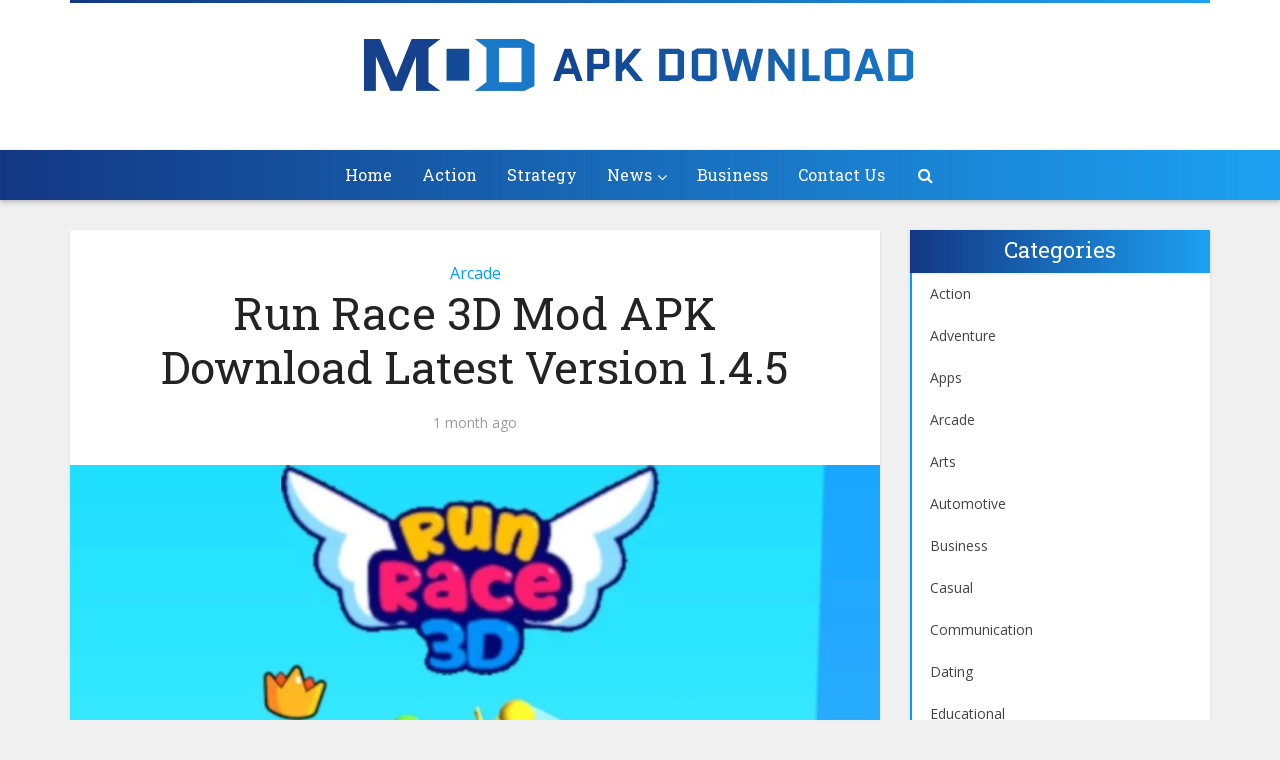

--- FILE ---
content_type: text/html; charset=UTF-8
request_url: https://modapkdownload.org/run-race-3d-mod-apk/
body_size: 83882
content:
<!DOCTYPE html>
<html lang="en-US" class="no-js no-svg">

<head>

<meta http-equiv="Content-Type" content="text/html; charset=UTF-8" />
<meta name="viewport" content="user-scalable=yes, width=device-width, initial-scale=1.0, maximum-scale=1, minimum-scale=1">
<link rel="profile" href="https://gmpg.org/xfn/11" />

<meta name='robots' content='index, follow, max-image-preview:large, max-snippet:-1, max-video-preview:-1' />

	<!-- This site is optimized with the Yoast SEO plugin v26.8 - https://yoast.com/product/yoast-seo-wordpress/ -->
	<title>Run Race 3D Mod APK v1.4.5 Download for 2020 (MOD, Unlocked) - Mod Apk Download</title>
	<link rel="canonical" href="https://modapkdownload.org/run-race-3d-mod-apk/" />
	<meta property="og:locale" content="en_US" />
	<meta property="og:type" content="article" />
	<meta property="og:title" content="Run Race 3D Mod APK v1.4.5 Download for 2020 (MOD, Unlocked) - Mod Apk Download" />
	<meta property="og:url" content="https://modapkdownload.org/run-race-3d-mod-apk/" />
	<meta property="og:site_name" content="Mod Apk Download" />
	<meta property="article:published_time" content="2025-12-17T01:50:27+00:00" />
	<meta property="article:modified_time" content="2025-12-17T06:26:19+00:00" />
	<meta property="og:image" content="https://modapkdownload.org/wp-content/uploads/2020/05/run-race-3d-mod-apk.jpg" />
	<meta property="og:image:width" content="1280" />
	<meta property="og:image:height" content="720" />
	<meta property="og:image:type" content="image/jpeg" />
	<meta name="author" content="Sambit" />
	<meta name="twitter:card" content="summary_large_image" />
	<meta name="twitter:label1" content="Written by" />
	<meta name="twitter:data1" content="Sambit" />
	<meta name="twitter:label2" content="Est. reading time" />
	<meta name="twitter:data2" content="5 minutes" />
	<script type="application/ld+json" class="yoast-schema-graph">{"@context":"https://schema.org","@graph":[{"@type":"Article","@id":"https://modapkdownload.org/run-race-3d-mod-apk/#article","isPartOf":{"@id":"https://modapkdownload.org/run-race-3d-mod-apk/"},"author":{"name":"Sambit","@id":"https://modapkdownload.org/#/schema/person/b211d3801ccf26ec8000d0515d17eefc"},"headline":"Run Race 3D Mod APK Download Latest Version 1.4.5","datePublished":"2025-12-17T01:50:27+00:00","dateModified":"2025-12-17T06:26:19+00:00","mainEntityOfPage":{"@id":"https://modapkdownload.org/run-race-3d-mod-apk/"},"wordCount":960,"image":{"@id":"https://modapkdownload.org/run-race-3d-mod-apk/#primaryimage"},"thumbnailUrl":"https://modapkdownload.org/wp-content/uploads/2020/05/run-race-3d-mod-apk.jpg","keywords":["run race 3d mod apk"],"articleSection":["Arcade"],"inLanguage":"en-US"},{"@type":"WebPage","@id":"https://modapkdownload.org/run-race-3d-mod-apk/","url":"https://modapkdownload.org/run-race-3d-mod-apk/","name":"Run Race 3D Mod APK v1.4.5 Download for 2020 (MOD, Unlocked) - Mod Apk Download","isPartOf":{"@id":"https://modapkdownload.org/#website"},"primaryImageOfPage":{"@id":"https://modapkdownload.org/run-race-3d-mod-apk/#primaryimage"},"image":{"@id":"https://modapkdownload.org/run-race-3d-mod-apk/#primaryimage"},"thumbnailUrl":"https://modapkdownload.org/wp-content/uploads/2020/05/run-race-3d-mod-apk.jpg","datePublished":"2025-12-17T01:50:27+00:00","dateModified":"2025-12-17T06:26:19+00:00","author":{"@id":"https://modapkdownload.org/#/schema/person/b211d3801ccf26ec8000d0515d17eefc"},"breadcrumb":{"@id":"https://modapkdownload.org/run-race-3d-mod-apk/#breadcrumb"},"inLanguage":"en-US","potentialAction":[{"@type":"ReadAction","target":["https://modapkdownload.org/run-race-3d-mod-apk/"]}]},{"@type":"ImageObject","inLanguage":"en-US","@id":"https://modapkdownload.org/run-race-3d-mod-apk/#primaryimage","url":"https://modapkdownload.org/wp-content/uploads/2020/05/run-race-3d-mod-apk.jpg","contentUrl":"https://modapkdownload.org/wp-content/uploads/2020/05/run-race-3d-mod-apk.jpg","width":1280,"height":720,"caption":"run race 3d mod apk"},{"@type":"BreadcrumbList","@id":"https://modapkdownload.org/run-race-3d-mod-apk/#breadcrumb","itemListElement":[{"@type":"ListItem","position":1,"name":"Home","item":"https://modapkdownload.org/"},{"@type":"ListItem","position":2,"name":"Run Race 3D Mod APK Download Latest Version 1.4.5"}]},{"@type":"WebSite","@id":"https://modapkdownload.org/#website","url":"https://modapkdownload.org/","name":"Mod Apk Download","description":"","potentialAction":[{"@type":"SearchAction","target":{"@type":"EntryPoint","urlTemplate":"https://modapkdownload.org/?s={search_term_string}"},"query-input":{"@type":"PropertyValueSpecification","valueRequired":true,"valueName":"search_term_string"}}],"inLanguage":"en-US"},{"@type":"Person","@id":"https://modapkdownload.org/#/schema/person/b211d3801ccf26ec8000d0515d17eefc","name":"Sambit","image":{"@type":"ImageObject","inLanguage":"en-US","@id":"https://modapkdownload.org/#/schema/person/image/","url":"https://secure.gravatar.com/avatar/2bb7317594cf422bd688bca6287eced8e038bdb90bae11d59d2258da83224ea1?s=96&d=mm&r=g","contentUrl":"https://secure.gravatar.com/avatar/2bb7317594cf422bd688bca6287eced8e038bdb90bae11d59d2258da83224ea1?s=96&d=mm&r=g","caption":"Sambit"},"url":"https://modapkdownload.org/author/sambit/"}]}</script>
	<!-- / Yoast SEO plugin. -->


<link rel='dns-prefetch' href='//fonts.googleapis.com' />
<link rel="alternate" type="application/rss+xml" title="Mod Apk Download &raquo; Feed" href="https://modapkdownload.org/feed/" />
<link rel="alternate" title="oEmbed (JSON)" type="application/json+oembed" href="https://modapkdownload.org/wp-json/oembed/1.0/embed?url=https%3A%2F%2Fmodapkdownload.org%2Frun-race-3d-mod-apk%2F" />
<link rel="alternate" title="oEmbed (XML)" type="text/xml+oembed" href="https://modapkdownload.org/wp-json/oembed/1.0/embed?url=https%3A%2F%2Fmodapkdownload.org%2Frun-race-3d-mod-apk%2F&#038;format=xml" />
<style id='wp-img-auto-sizes-contain-inline-css' type='text/css'>
img:is([sizes=auto i],[sizes^="auto," i]){contain-intrinsic-size:3000px 1500px}
/*# sourceURL=wp-img-auto-sizes-contain-inline-css */
</style>
<style id='wp-emoji-styles-inline-css' type='text/css'>

	img.wp-smiley, img.emoji {
		display: inline !important;
		border: none !important;
		box-shadow: none !important;
		height: 1em !important;
		width: 1em !important;
		margin: 0 0.07em !important;
		vertical-align: -0.1em !important;
		background: none !important;
		padding: 0 !important;
	}
/*# sourceURL=wp-emoji-styles-inline-css */
</style>
<style id='wp-block-library-inline-css' type='text/css'>
:root{--wp-block-synced-color:#7a00df;--wp-block-synced-color--rgb:122,0,223;--wp-bound-block-color:var(--wp-block-synced-color);--wp-editor-canvas-background:#ddd;--wp-admin-theme-color:#007cba;--wp-admin-theme-color--rgb:0,124,186;--wp-admin-theme-color-darker-10:#006ba1;--wp-admin-theme-color-darker-10--rgb:0,107,160.5;--wp-admin-theme-color-darker-20:#005a87;--wp-admin-theme-color-darker-20--rgb:0,90,135;--wp-admin-border-width-focus:2px}@media (min-resolution:192dpi){:root{--wp-admin-border-width-focus:1.5px}}.wp-element-button{cursor:pointer}:root .has-very-light-gray-background-color{background-color:#eee}:root .has-very-dark-gray-background-color{background-color:#313131}:root .has-very-light-gray-color{color:#eee}:root .has-very-dark-gray-color{color:#313131}:root .has-vivid-green-cyan-to-vivid-cyan-blue-gradient-background{background:linear-gradient(135deg,#00d084,#0693e3)}:root .has-purple-crush-gradient-background{background:linear-gradient(135deg,#34e2e4,#4721fb 50%,#ab1dfe)}:root .has-hazy-dawn-gradient-background{background:linear-gradient(135deg,#faaca8,#dad0ec)}:root .has-subdued-olive-gradient-background{background:linear-gradient(135deg,#fafae1,#67a671)}:root .has-atomic-cream-gradient-background{background:linear-gradient(135deg,#fdd79a,#004a59)}:root .has-nightshade-gradient-background{background:linear-gradient(135deg,#330968,#31cdcf)}:root .has-midnight-gradient-background{background:linear-gradient(135deg,#020381,#2874fc)}:root{--wp--preset--font-size--normal:16px;--wp--preset--font-size--huge:42px}.has-regular-font-size{font-size:1em}.has-larger-font-size{font-size:2.625em}.has-normal-font-size{font-size:var(--wp--preset--font-size--normal)}.has-huge-font-size{font-size:var(--wp--preset--font-size--huge)}.has-text-align-center{text-align:center}.has-text-align-left{text-align:left}.has-text-align-right{text-align:right}.has-fit-text{white-space:nowrap!important}#end-resizable-editor-section{display:none}.aligncenter{clear:both}.items-justified-left{justify-content:flex-start}.items-justified-center{justify-content:center}.items-justified-right{justify-content:flex-end}.items-justified-space-between{justify-content:space-between}.screen-reader-text{border:0;clip-path:inset(50%);height:1px;margin:-1px;overflow:hidden;padding:0;position:absolute;width:1px;word-wrap:normal!important}.screen-reader-text:focus{background-color:#ddd;clip-path:none;color:#444;display:block;font-size:1em;height:auto;left:5px;line-height:normal;padding:15px 23px 14px;text-decoration:none;top:5px;width:auto;z-index:100000}html :where(.has-border-color){border-style:solid}html :where([style*=border-top-color]){border-top-style:solid}html :where([style*=border-right-color]){border-right-style:solid}html :where([style*=border-bottom-color]){border-bottom-style:solid}html :where([style*=border-left-color]){border-left-style:solid}html :where([style*=border-width]){border-style:solid}html :where([style*=border-top-width]){border-top-style:solid}html :where([style*=border-right-width]){border-right-style:solid}html :where([style*=border-bottom-width]){border-bottom-style:solid}html :where([style*=border-left-width]){border-left-style:solid}html :where(img[class*=wp-image-]){height:auto;max-width:100%}:where(figure){margin:0 0 1em}html :where(.is-position-sticky){--wp-admin--admin-bar--position-offset:var(--wp-admin--admin-bar--height,0px)}@media screen and (max-width:600px){html :where(.is-position-sticky){--wp-admin--admin-bar--position-offset:0px}}

/*# sourceURL=wp-block-library-inline-css */
</style><style id='global-styles-inline-css' type='text/css'>
:root{--wp--preset--aspect-ratio--square: 1;--wp--preset--aspect-ratio--4-3: 4/3;--wp--preset--aspect-ratio--3-4: 3/4;--wp--preset--aspect-ratio--3-2: 3/2;--wp--preset--aspect-ratio--2-3: 2/3;--wp--preset--aspect-ratio--16-9: 16/9;--wp--preset--aspect-ratio--9-16: 9/16;--wp--preset--color--black: #000000;--wp--preset--color--cyan-bluish-gray: #abb8c3;--wp--preset--color--white: #ffffff;--wp--preset--color--pale-pink: #f78da7;--wp--preset--color--vivid-red: #cf2e2e;--wp--preset--color--luminous-vivid-orange: #ff6900;--wp--preset--color--luminous-vivid-amber: #fcb900;--wp--preset--color--light-green-cyan: #7bdcb5;--wp--preset--color--vivid-green-cyan: #00d084;--wp--preset--color--pale-cyan-blue: #8ed1fc;--wp--preset--color--vivid-cyan-blue: #0693e3;--wp--preset--color--vivid-purple: #9b51e0;--wp--preset--color--vce-acc: #009cff;--wp--preset--color--vce-meta: #9b9b9b;--wp--preset--color--vce-txt: #444444;--wp--preset--color--vce-bg: #ffffff;--wp--preset--color--vce-cat-0: ;--wp--preset--gradient--vivid-cyan-blue-to-vivid-purple: linear-gradient(135deg,rgb(6,147,227) 0%,rgb(155,81,224) 100%);--wp--preset--gradient--light-green-cyan-to-vivid-green-cyan: linear-gradient(135deg,rgb(122,220,180) 0%,rgb(0,208,130) 100%);--wp--preset--gradient--luminous-vivid-amber-to-luminous-vivid-orange: linear-gradient(135deg,rgb(252,185,0) 0%,rgb(255,105,0) 100%);--wp--preset--gradient--luminous-vivid-orange-to-vivid-red: linear-gradient(135deg,rgb(255,105,0) 0%,rgb(207,46,46) 100%);--wp--preset--gradient--very-light-gray-to-cyan-bluish-gray: linear-gradient(135deg,rgb(238,238,238) 0%,rgb(169,184,195) 100%);--wp--preset--gradient--cool-to-warm-spectrum: linear-gradient(135deg,rgb(74,234,220) 0%,rgb(151,120,209) 20%,rgb(207,42,186) 40%,rgb(238,44,130) 60%,rgb(251,105,98) 80%,rgb(254,248,76) 100%);--wp--preset--gradient--blush-light-purple: linear-gradient(135deg,rgb(255,206,236) 0%,rgb(152,150,240) 100%);--wp--preset--gradient--blush-bordeaux: linear-gradient(135deg,rgb(254,205,165) 0%,rgb(254,45,45) 50%,rgb(107,0,62) 100%);--wp--preset--gradient--luminous-dusk: linear-gradient(135deg,rgb(255,203,112) 0%,rgb(199,81,192) 50%,rgb(65,88,208) 100%);--wp--preset--gradient--pale-ocean: linear-gradient(135deg,rgb(255,245,203) 0%,rgb(182,227,212) 50%,rgb(51,167,181) 100%);--wp--preset--gradient--electric-grass: linear-gradient(135deg,rgb(202,248,128) 0%,rgb(113,206,126) 100%);--wp--preset--gradient--midnight: linear-gradient(135deg,rgb(2,3,129) 0%,rgb(40,116,252) 100%);--wp--preset--font-size--small: 13px;--wp--preset--font-size--medium: 20px;--wp--preset--font-size--large: 21px;--wp--preset--font-size--x-large: 42px;--wp--preset--font-size--normal: 16px;--wp--preset--font-size--huge: 28px;--wp--preset--spacing--20: 0.44rem;--wp--preset--spacing--30: 0.67rem;--wp--preset--spacing--40: 1rem;--wp--preset--spacing--50: 1.5rem;--wp--preset--spacing--60: 2.25rem;--wp--preset--spacing--70: 3.38rem;--wp--preset--spacing--80: 5.06rem;--wp--preset--shadow--natural: 6px 6px 9px rgba(0, 0, 0, 0.2);--wp--preset--shadow--deep: 12px 12px 50px rgba(0, 0, 0, 0.4);--wp--preset--shadow--sharp: 6px 6px 0px rgba(0, 0, 0, 0.2);--wp--preset--shadow--outlined: 6px 6px 0px -3px rgb(255, 255, 255), 6px 6px rgb(0, 0, 0);--wp--preset--shadow--crisp: 6px 6px 0px rgb(0, 0, 0);}:where(.is-layout-flex){gap: 0.5em;}:where(.is-layout-grid){gap: 0.5em;}body .is-layout-flex{display: flex;}.is-layout-flex{flex-wrap: wrap;align-items: center;}.is-layout-flex > :is(*, div){margin: 0;}body .is-layout-grid{display: grid;}.is-layout-grid > :is(*, div){margin: 0;}:where(.wp-block-columns.is-layout-flex){gap: 2em;}:where(.wp-block-columns.is-layout-grid){gap: 2em;}:where(.wp-block-post-template.is-layout-flex){gap: 1.25em;}:where(.wp-block-post-template.is-layout-grid){gap: 1.25em;}.has-black-color{color: var(--wp--preset--color--black) !important;}.has-cyan-bluish-gray-color{color: var(--wp--preset--color--cyan-bluish-gray) !important;}.has-white-color{color: var(--wp--preset--color--white) !important;}.has-pale-pink-color{color: var(--wp--preset--color--pale-pink) !important;}.has-vivid-red-color{color: var(--wp--preset--color--vivid-red) !important;}.has-luminous-vivid-orange-color{color: var(--wp--preset--color--luminous-vivid-orange) !important;}.has-luminous-vivid-amber-color{color: var(--wp--preset--color--luminous-vivid-amber) !important;}.has-light-green-cyan-color{color: var(--wp--preset--color--light-green-cyan) !important;}.has-vivid-green-cyan-color{color: var(--wp--preset--color--vivid-green-cyan) !important;}.has-pale-cyan-blue-color{color: var(--wp--preset--color--pale-cyan-blue) !important;}.has-vivid-cyan-blue-color{color: var(--wp--preset--color--vivid-cyan-blue) !important;}.has-vivid-purple-color{color: var(--wp--preset--color--vivid-purple) !important;}.has-black-background-color{background-color: var(--wp--preset--color--black) !important;}.has-cyan-bluish-gray-background-color{background-color: var(--wp--preset--color--cyan-bluish-gray) !important;}.has-white-background-color{background-color: var(--wp--preset--color--white) !important;}.has-pale-pink-background-color{background-color: var(--wp--preset--color--pale-pink) !important;}.has-vivid-red-background-color{background-color: var(--wp--preset--color--vivid-red) !important;}.has-luminous-vivid-orange-background-color{background-color: var(--wp--preset--color--luminous-vivid-orange) !important;}.has-luminous-vivid-amber-background-color{background-color: var(--wp--preset--color--luminous-vivid-amber) !important;}.has-light-green-cyan-background-color{background-color: var(--wp--preset--color--light-green-cyan) !important;}.has-vivid-green-cyan-background-color{background-color: var(--wp--preset--color--vivid-green-cyan) !important;}.has-pale-cyan-blue-background-color{background-color: var(--wp--preset--color--pale-cyan-blue) !important;}.has-vivid-cyan-blue-background-color{background-color: var(--wp--preset--color--vivid-cyan-blue) !important;}.has-vivid-purple-background-color{background-color: var(--wp--preset--color--vivid-purple) !important;}.has-black-border-color{border-color: var(--wp--preset--color--black) !important;}.has-cyan-bluish-gray-border-color{border-color: var(--wp--preset--color--cyan-bluish-gray) !important;}.has-white-border-color{border-color: var(--wp--preset--color--white) !important;}.has-pale-pink-border-color{border-color: var(--wp--preset--color--pale-pink) !important;}.has-vivid-red-border-color{border-color: var(--wp--preset--color--vivid-red) !important;}.has-luminous-vivid-orange-border-color{border-color: var(--wp--preset--color--luminous-vivid-orange) !important;}.has-luminous-vivid-amber-border-color{border-color: var(--wp--preset--color--luminous-vivid-amber) !important;}.has-light-green-cyan-border-color{border-color: var(--wp--preset--color--light-green-cyan) !important;}.has-vivid-green-cyan-border-color{border-color: var(--wp--preset--color--vivid-green-cyan) !important;}.has-pale-cyan-blue-border-color{border-color: var(--wp--preset--color--pale-cyan-blue) !important;}.has-vivid-cyan-blue-border-color{border-color: var(--wp--preset--color--vivid-cyan-blue) !important;}.has-vivid-purple-border-color{border-color: var(--wp--preset--color--vivid-purple) !important;}.has-vivid-cyan-blue-to-vivid-purple-gradient-background{background: var(--wp--preset--gradient--vivid-cyan-blue-to-vivid-purple) !important;}.has-light-green-cyan-to-vivid-green-cyan-gradient-background{background: var(--wp--preset--gradient--light-green-cyan-to-vivid-green-cyan) !important;}.has-luminous-vivid-amber-to-luminous-vivid-orange-gradient-background{background: var(--wp--preset--gradient--luminous-vivid-amber-to-luminous-vivid-orange) !important;}.has-luminous-vivid-orange-to-vivid-red-gradient-background{background: var(--wp--preset--gradient--luminous-vivid-orange-to-vivid-red) !important;}.has-very-light-gray-to-cyan-bluish-gray-gradient-background{background: var(--wp--preset--gradient--very-light-gray-to-cyan-bluish-gray) !important;}.has-cool-to-warm-spectrum-gradient-background{background: var(--wp--preset--gradient--cool-to-warm-spectrum) !important;}.has-blush-light-purple-gradient-background{background: var(--wp--preset--gradient--blush-light-purple) !important;}.has-blush-bordeaux-gradient-background{background: var(--wp--preset--gradient--blush-bordeaux) !important;}.has-luminous-dusk-gradient-background{background: var(--wp--preset--gradient--luminous-dusk) !important;}.has-pale-ocean-gradient-background{background: var(--wp--preset--gradient--pale-ocean) !important;}.has-electric-grass-gradient-background{background: var(--wp--preset--gradient--electric-grass) !important;}.has-midnight-gradient-background{background: var(--wp--preset--gradient--midnight) !important;}.has-small-font-size{font-size: var(--wp--preset--font-size--small) !important;}.has-medium-font-size{font-size: var(--wp--preset--font-size--medium) !important;}.has-large-font-size{font-size: var(--wp--preset--font-size--large) !important;}.has-x-large-font-size{font-size: var(--wp--preset--font-size--x-large) !important;}
/*# sourceURL=global-styles-inline-css */
</style>

<style id='classic-theme-styles-inline-css' type='text/css'>
/*! This file is auto-generated */
.wp-block-button__link{color:#fff;background-color:#32373c;border-radius:9999px;box-shadow:none;text-decoration:none;padding:calc(.667em + 2px) calc(1.333em + 2px);font-size:1.125em}.wp-block-file__button{background:#32373c;color:#fff;text-decoration:none}
/*# sourceURL=/wp-includes/css/classic-themes.min.css */
</style>
<link rel='stylesheet' id='ez-toc-css' href='https://modapkdownload.org/wp-content/plugins/easy-table-of-contents/assets/css/screen.min.css?ver=2.0.80' type='text/css' media='all' />
<style id='ez-toc-inline-css' type='text/css'>
div#ez-toc-container .ez-toc-title {font-size: 120%;}div#ez-toc-container .ez-toc-title {font-weight: 500;}div#ez-toc-container ul li , div#ez-toc-container ul li a {font-size: 95%;}div#ez-toc-container ul li , div#ez-toc-container ul li a {font-weight: 500;}div#ez-toc-container nav ul ul li {font-size: 90%;}.ez-toc-box-title {font-weight: bold; margin-bottom: 10px; text-align: center; text-transform: uppercase; letter-spacing: 1px; color: #666; padding-bottom: 5px;position:absolute;top:-4%;left:5%;background-color: inherit;transition: top 0.3s ease;}.ez-toc-box-title.toc-closed {top:-25%;}
/*# sourceURL=ez-toc-inline-css */
</style>
<link rel='stylesheet' id='vce-fonts-css' href='https://fonts.googleapis.com/css2?family=Open%20Sans:wght@400&#038;family=Roboto%20Slab:wght@400' type='text/css' media='all' />
<link rel='stylesheet' id='vce-style-css' href='https://modapkdownload.org/wp-content/themes/voice/assets/css/min.css?ver=3.0.3' type='text/css' media='all' />
<style id='vce-style-inline-css' type='text/css'>
body, button, input, select, textarea {font-size: 1.6rem;}.vce-single .entry-headline p{font-size: 2.2rem;}.main-navigation a{font-size: 1.6rem;}.sidebar .widget-title{font-size: 1.8rem;}.sidebar .widget, .vce-lay-c .entry-content, .vce-lay-h .entry-content {font-size: 1.4rem;}.vce-featured-link-article{font-size: 5.2rem;}.vce-featured-grid-big.vce-featured-grid .vce-featured-link-article{font-size: 3.4rem;}.vce-featured-grid .vce-featured-link-article{font-size: 2.2rem;}h1 { font-size: 4.5rem; }h2 { font-size: 4.0rem; }h3 { font-size: 3.5rem; }h4 { font-size: 2.5rem; }h5 { font-size: 2.0rem; }h6 { font-size: 1.8rem; }.comment-reply-title, .main-box-title{font-size: 2.2rem;}h1.entry-title{font-size: 4.5rem;}.vce-lay-a .entry-title a{font-size: 3.4rem;}.vce-lay-b .entry-title{font-size: 2.4rem;}.vce-lay-c .entry-title, .vce-sid-none .vce-lay-c .entry-title{font-size: 2.2rem;}.vce-lay-d .entry-title{font-size: 1.5rem;}.vce-lay-e .entry-title{font-size: 1.4rem;}.vce-lay-f .entry-title{font-size: 1.4rem;}.vce-lay-g .entry-title a, .vce-lay-g .entry-title a:hover{font-size: 3.0rem;}.vce-lay-h .entry-title{font-size: 2.4rem;}.entry-meta div,.entry-meta div a,.vce-lay-g .meta-item,.vce-lay-c .meta-item{font-size: 1.4rem;}.vce-lay-d .meta-category a,.vce-lay-d .entry-meta div,.vce-lay-d .entry-meta div a,.vce-lay-e .entry-meta div,.vce-lay-e .entry-meta div a,.vce-lay-e .fn,.vce-lay-e .meta-item{font-size: 1.3rem;}body {background-color:#f0f0f0;}body,.mks_author_widget h3,.site-description,.meta-category a,textarea {font-family: 'Open Sans';font-weight: 400;}h1,h2,h3,h4,h5,h6,blockquote,.vce-post-link,.site-title,.site-title a,.main-box-title,.comment-reply-title,.entry-title a,.vce-single .entry-headline p,.vce-prev-next-link,.author-title,.mks_pullquote,.widget_rss ul li .rsswidget,#bbpress-forums .bbp-forum-title,#bbpress-forums .bbp-topic-permalink {font-family: 'Roboto Slab';font-weight: 400;}.main-navigation a,.sidr a{font-family: 'Roboto Slab';font-weight: 400;}.vce-single .entry-content,.vce-single .entry-headline,.vce-single .entry-footer,.vce-share-bar {width: 600px;}.vce-lay-a .lay-a-content{width: 600px;max-width: 600px;}.vce-page .entry-content,.vce-page .entry-title-page {width: 740px;}.vce-sid-none .vce-single .entry-content,.vce-sid-none .vce-single .entry-headline,.vce-sid-none .vce-single .entry-footer {width: 600px;}.vce-sid-none .vce-page .entry-content,.vce-sid-none .vce-page .entry-title-page,.error404 .entry-content {width: 600px;max-width: 600px;}body, button, input, select, textarea{color: #444444;}h1,h2,h3,h4,h5,h6,.entry-title a,.prev-next-nav a,#bbpress-forums .bbp-forum-title, #bbpress-forums .bbp-topic-permalink,.woocommerce ul.products li.product .price .amount{color: #232323;}a,.entry-title a:hover,.vce-prev-next-link:hover,.vce-author-links a:hover,.required,.error404 h4,.prev-next-nav a:hover,#bbpress-forums .bbp-forum-title:hover, #bbpress-forums .bbp-topic-permalink:hover,.woocommerce ul.products li.product h3:hover,.woocommerce ul.products li.product h3:hover mark,.main-box-title a:hover{color: #009cff;}.vce-square,.vce-main-content .mejs-controls .mejs-time-rail .mejs-time-current,button,input[type="button"],input[type="reset"],input[type="submit"],.vce-button,.pagination-wapper a,#vce-pagination .next.page-numbers,#vce-pagination .prev.page-numbers,#vce-pagination .page-numbers,#vce-pagination .page-numbers.current,.vce-link-pages a,#vce-pagination a,.vce-load-more a,.vce-slider-pagination .owl-nav > div,.vce-mega-menu-posts-wrap .owl-nav > div,.comment-reply-link:hover,.vce-featured-section a,.vce-lay-g .vce-featured-info .meta-category a,.vce-404-menu a,.vce-post.sticky .meta-image:before,#vce-pagination .page-numbers:hover,#bbpress-forums .bbp-pagination .current,#bbpress-forums .bbp-pagination a:hover,.woocommerce #respond input#submit,.woocommerce a.button,.woocommerce button.button,.woocommerce input.button,.woocommerce ul.products li.product .added_to_cart,.woocommerce #respond input#submit:hover,.woocommerce a.button:hover,.woocommerce button.button:hover,.woocommerce input.button:hover,.woocommerce ul.products li.product .added_to_cart:hover,.woocommerce #respond input#submit.alt,.woocommerce a.button.alt,.woocommerce button.button.alt,.woocommerce input.button.alt,.woocommerce #respond input#submit.alt:hover, .woocommerce a.button.alt:hover, .woocommerce button.button.alt:hover, .woocommerce input.button.alt:hover,.woocommerce span.onsale,.woocommerce .widget_price_filter .ui-slider .ui-slider-range,.woocommerce .widget_price_filter .ui-slider .ui-slider-handle,.comments-holder .navigation .page-numbers.current,.vce-lay-a .vce-read-more:hover,.vce-lay-c .vce-read-more:hover,body div.wpforms-container-full .wpforms-form input[type=submit], body div.wpforms-container-full .wpforms-form button[type=submit], body div.wpforms-container-full .wpforms-form .wpforms-page-button,body div.wpforms-container-full .wpforms-form input[type=submit]:hover, body div.wpforms-container-full .wpforms-form button[type=submit]:hover, body div.wpforms-container-full .wpforms-form .wpforms-page-button:hover,.wp-block-search__button {background-color: #009cff;}#vce-pagination .page-numbers,.comments-holder .navigation .page-numbers{background: transparent;color: #009cff;border: 1px solid #009cff;}.comments-holder .navigation .page-numbers:hover{background: #009cff;border: 1px solid #009cff;}.bbp-pagination-links a{background: transparent;color: #009cff;border: 1px solid #009cff !important;}#vce-pagination .page-numbers.current,.bbp-pagination-links span.current,.comments-holder .navigation .page-numbers.current{border: 1px solid #009cff;}.widget_categories .cat-item:before,.widget_categories .cat-item .count{background: #009cff;}.comment-reply-link,.vce-lay-a .vce-read-more,.vce-lay-c .vce-read-more{border: 1px solid #009cff;}.entry-meta div,.entry-meta-count,.entry-meta div a,.comment-metadata a,.meta-category span,.meta-author-wrapped,.wp-caption .wp-caption-text,.widget_rss .rss-date,.sidebar cite,.site-footer cite,.sidebar .vce-post-list .entry-meta div,.sidebar .vce-post-list .entry-meta div a,.sidebar .vce-post-list .fn,.sidebar .vce-post-list .fn a,.site-footer .vce-post-list .entry-meta div,.site-footer .vce-post-list .entry-meta div a,.site-footer .vce-post-list .fn,.site-footer .vce-post-list .fn a,#bbpress-forums .bbp-topic-started-by,#bbpress-forums .bbp-topic-started-in,#bbpress-forums .bbp-forum-info .bbp-forum-content,#bbpress-forums p.bbp-topic-meta,span.bbp-admin-links a,.bbp-reply-post-date,#bbpress-forums li.bbp-header,#bbpress-forums li.bbp-footer,.woocommerce .woocommerce-result-count,.woocommerce .product_meta{color: #9b9b9b;}.main-box-title, .comment-reply-title, .main-box-head{background: #ffffff;color: #232323;}.main-box-title a{color: #232323;}.sidebar .widget .widget-title a{color: #232323;}.main-box,.comment-respond,.prev-next-nav{background: #f9f9f9;}.vce-post,ul.comment-list > li.comment,.main-box-single,.ie8 .vce-single,#disqus_thread,.vce-author-card,.vce-author-card .vce-content-outside,.mks-bredcrumbs-container,ul.comment-list > li.pingback{background: #ffffff;}.mks_tabs.horizontal .mks_tab_nav_item.active{border-bottom: 1px solid #ffffff;}.mks_tabs.horizontal .mks_tab_item,.mks_tabs.vertical .mks_tab_nav_item.active,.mks_tabs.horizontal .mks_tab_nav_item.active{background: #ffffff;}.mks_tabs.vertical .mks_tab_nav_item.active{border-right: 1px solid #ffffff;}#vce-pagination,.vce-slider-pagination .owl-controls,.vce-content-outside,.comments-holder .navigation{background: #f3f3f3;}.sidebar .widget-title{background: #ffffff;color: #232323;}.sidebar .widget{background: #f9f9f9;}.sidebar .widget,.sidebar .widget li a,.sidebar .mks_author_widget h3 a,.sidebar .mks_author_widget h3,.sidebar .vce-search-form .vce-search-input,.sidebar .vce-search-form .vce-search-input:focus{color: #444444;}.sidebar .widget li a:hover,.sidebar .widget a,.widget_nav_menu li.menu-item-has-children:hover:after,.widget_pages li.page_item_has_children:hover:after{color: #009cff;}.sidebar .tagcloud a {border: 1px solid #009cff;}.sidebar .mks_author_link,.sidebar .tagcloud a:hover,.sidebar .mks_themeforest_widget .more,.sidebar button,.sidebar input[type="button"],.sidebar input[type="reset"],.sidebar input[type="submit"],.sidebar .vce-button,.sidebar .bbp_widget_login .button{background-color: #009cff;}.sidebar .mks_author_widget .mks_autor_link_wrap,.sidebar .mks_themeforest_widget .mks_read_more,.widget .meks-instagram-follow-link {background: #f3f3f3;}.sidebar #wp-calendar caption,.sidebar .recentcomments,.sidebar .post-date,.sidebar #wp-calendar tbody{color: rgba(68,68,68,0.7);}.site-footer{background: #373941;}.site-footer .widget-title{color: #ffffff;}.site-footer,.site-footer .widget,.site-footer .widget li a,.site-footer .mks_author_widget h3 a,.site-footer .mks_author_widget h3,.site-footer .vce-search-form .vce-search-input,.site-footer .vce-search-form .vce-search-input:focus{color: #f9f9f9;}.site-footer .widget li a:hover,.site-footer .widget a,.site-info a{color: #ffffff;}.site-footer .tagcloud a {border: 1px solid #ffffff;}.site-footer .mks_author_link,.site-footer .mks_themeforest_widget .more,.site-footer button,.site-footer input[type="button"],.site-footer input[type="reset"],.site-footer input[type="submit"],.site-footer .vce-button,.site-footer .tagcloud a:hover{background-color: #ffffff;}.site-footer #wp-calendar caption,.site-footer .recentcomments,.site-footer .post-date,.site-footer #wp-calendar tbody,.site-footer .site-info{color: rgba(249,249,249,0.7);}.top-header,.top-nav-menu li .sub-menu{background: #3a3a3a;}.top-header,.top-header a{color: #ffffff;}.top-header .vce-search-form .vce-search-input,.top-header .vce-search-input:focus,.top-header .vce-search-submit{color: #ffffff;}.top-header .vce-search-form .vce-search-input::-webkit-input-placeholder { color: #ffffff;}.top-header .vce-search-form .vce-search-input:-moz-placeholder { color: #ffffff;}.top-header .vce-search-form .vce-search-input::-moz-placeholder { color: #ffffff;}.top-header .vce-search-form .vce-search-input:-ms-input-placeholder { color: #ffffff;}.header-1-wrapper{height: 150px;padding-top: 15px;}.header-2-wrapper,.header-3-wrapper{height: 150px;}.header-2-wrapper .site-branding,.header-3-wrapper .site-branding{top: 15px;left: 0px;}.site-title a, .site-title a:hover{color: #232323;}.site-description{color: #aaaaaa;}.main-header{background-color: #ffffff;}.header-bottom-wrapper{background: #009cff;}.vce-header-ads{margin: 30px 0;}.header-3-wrapper .nav-menu > li > a{padding: 65px 15px;}.header-sticky,.sidr{background: rgba(0,156,255,0.95);}.ie8 .header-sticky{background: #ffffff;}.main-navigation a,.nav-menu .vce-mega-menu > .sub-menu > li > a,.sidr li a,.vce-menu-parent{color: #ffffff;}.nav-menu > li:hover > a,.nav-menu > .current_page_item > a,.nav-menu > .current-menu-item > a,.nav-menu > .current-menu-ancestor > a,.main-navigation a.vce-item-selected,.main-navigation ul ul li:hover > a,.nav-menu ul .current-menu-item a,.nav-menu ul .current_page_item a,.vce-menu-parent:hover,.sidr li a:hover,.sidr li.sidr-class-current_page_item > a,.main-navigation li.current-menu-item.fa:before,.vce-responsive-nav{color: #000000;}#sidr-id-vce_main_navigation_menu .soc-nav-menu li a:hover {color: #ffffff;}.nav-menu > li:hover > a,.nav-menu > .current_page_item > a,.nav-menu > .current-menu-item > a,.nav-menu > .current-menu-ancestor > a,.main-navigation a.vce-item-selected,.main-navigation ul ul,.header-sticky .nav-menu > .current_page_item:hover > a,.header-sticky .nav-menu > .current-menu-item:hover > a,.header-sticky .nav-menu > .current-menu-ancestor:hover > a,.header-sticky .main-navigation a.vce-item-selected:hover{background-color: #ffffff;}.search-header-wrap ul {border-top: 2px solid #000000;}.vce-cart-icon a.vce-custom-cart span,.sidr-class-vce-custom-cart .sidr-class-vce-cart-count {background: #000000;font-family: 'Open Sans';}.vce-border-top .main-box-title{border-top: 2px solid #009cff;}.tagcloud a:hover,.sidebar .widget .mks_author_link,.sidebar .widget.mks_themeforest_widget .more,.site-footer .widget .mks_author_link,.site-footer .widget.mks_themeforest_widget .more,.vce-lay-g .entry-meta div,.vce-lay-g .fn,.vce-lay-g .fn a{color: #FFF;}.vce-featured-header .vce-featured-header-background{opacity: 0.5}.vce-featured-grid .vce-featured-header-background,.vce-post-big .vce-post-img:after,.vce-post-slider .vce-post-img:after{opacity: 0.5}.vce-featured-grid .owl-item:hover .vce-grid-text .vce-featured-header-background,.vce-post-big li:hover .vce-post-img:after,.vce-post-slider li:hover .vce-post-img:after {opacity: 0.8}.vce-featured-grid.vce-featured-grid-big .vce-featured-header-background,.vce-post-big .vce-post-img:after,.vce-post-slider .vce-post-img:after{opacity: 0.5}.vce-featured-grid.vce-featured-grid-big .owl-item:hover .vce-grid-text .vce-featured-header-background,.vce-post-big li:hover .vce-post-img:after,.vce-post-slider li:hover .vce-post-img:after {opacity: 0.8}#back-top {background: #323232}.sidr input[type=text]{background: rgba(255,255,255,0.1);color: rgba(255,255,255,0.5);}.is-style-solid-color{background-color: #009cff;color: #ffffff;}.wp-block-image figcaption{color: #9b9b9b;}.wp-block-cover .wp-block-cover-image-text, .wp-block-cover .wp-block-cover-text, .wp-block-cover h2, .wp-block-cover-image .wp-block-cover-image-text, .wp-block-cover-image .wp-block-cover-text, .wp-block-cover-image h2,p.has-drop-cap:not(:focus)::first-letter,p.wp-block-subhead{font-family: 'Roboto Slab';font-weight: 400;}.wp-block-cover .wp-block-cover-image-text, .wp-block-cover .wp-block-cover-text, .wp-block-cover h2, .wp-block-cover-image .wp-block-cover-image-text, .wp-block-cover-image .wp-block-cover-text, .wp-block-cover-image h2{font-size: 2.5rem;}p.wp-block-subhead{font-size: 2.2rem;}.wp-block-button__link{background: #009cff}.wp-block-search .wp-block-search__button{color: #ffffff}.meta-image:hover a img,.vce-lay-h .img-wrap:hover .meta-image > img,.img-wrp:hover img,.vce-gallery-big:hover img,.vce-gallery .gallery-item:hover img,.wp-block-gallery .blocks-gallery-item:hover img,.vce_posts_widget .vce-post-big li:hover img,.vce-featured-grid .owl-item:hover img,.vce-post-img:hover img,.mega-menu-img:hover img{-webkit-transform: scale(1.1);-moz-transform: scale(1.1);-o-transform: scale(1.1);-ms-transform: scale(1.1);transform: scale(1.1);}.has-small-font-size{ font-size: 1.2rem;}.has-large-font-size{ font-size: 1.9rem;}.has-huge-font-size{ font-size: 2.3rem;}@media(min-width: 671px){.has-small-font-size{ font-size: 1.3rem;}.has-normal-font-size{ font-size: 1.6rem;}.has-large-font-size{ font-size: 2.1rem;}.has-huge-font-size{ font-size: 2.8rem;}}.has-vce-acc-background-color{ background-color: #009cff;}.has-vce-acc-color{ color: #009cff;}.has-vce-meta-background-color{ background-color: #9b9b9b;}.has-vce-meta-color{ color: #9b9b9b;}.has-vce-txt-background-color{ background-color: #444444;}.has-vce-txt-color{ color: #444444;}.has-vce-bg-background-color{ background-color: #ffffff;}.has-vce-bg-color{ color: #ffffff;}.has-vce-cat-0-background-color{ background-color: ;}.has-vce-cat-0-color{ color: ;}
/*# sourceURL=vce-style-inline-css */
</style>
<link rel='stylesheet' id='recent-posts-widget-with-thumbnails-public-style-css' href='https://modapkdownload.org/wp-content/plugins/recent-posts-widget-with-thumbnails/public.css?ver=7.1.1' type='text/css' media='all' />
<link rel='stylesheet' id='fontawesome-css' href='//maxcdn.bootstrapcdn.com/font-awesome/4.3.0/css/font-awesome.min.css?ver=4.3.0' type='text/css' media='all' />
<link rel='stylesheet' id='google-font-open-sans-css' href='//fonts.googleapis.com/css?family=Open+Sans%3A400%2C300%2C700&#038;ver=6.9' type='text/css' media='all' />
<link rel='stylesheet' id='mb-css' href='https://modapkdownload.org/wp-content/plugins/mango-buttons/public/style/mb-button.css?ver=1.2.9' type='text/css' media='all' />
<script type="text/javascript" src="https://modapkdownload.org/wp-includes/js/jquery/jquery.min.js?ver=3.7.1" id="jquery-core-js"></script>
<script type="text/javascript" src="https://modapkdownload.org/wp-includes/js/jquery/jquery-migrate.min.js?ver=3.4.1" id="jquery-migrate-js"></script>
<link rel="https://api.w.org/" href="https://modapkdownload.org/wp-json/" /><link rel="alternate" title="JSON" type="application/json" href="https://modapkdownload.org/wp-json/wp/v2/posts/4899" /><link rel="EditURI" type="application/rsd+xml" title="RSD" href="https://modapkdownload.org/xmlrpc.php?rsd" />
<meta name="generator" content="WordPress 6.9" />
<link rel='shortlink' href='https://modapkdownload.org/?p=4899' />
<meta name="generator" content="Redux 4.5.10" />
<!-- BEGIN Clicky Analytics v2.2.4 Tracking - https://wordpress.org/plugins/clicky-analytics/ -->
<script type="text/javascript">
  var clicky_custom = clicky_custom || {};
  clicky_custom.outbound_pattern = ['/go/','/out/'];
</script>

<script async src="//static.getclicky.com/101206259.js"></script>

<!-- END Clicky Analytics v2.2.4 Tracking -->

<meta name="adxom-verification" content="11kereD238908dbb1fca5836465acf1bbd8">

<script async src="https://pagead2.googlesyndication.com/pagead/js/adsbygoogle.js"></script>
<script>
     (adsbygoogle = window.adsbygoogle || []).push({
          google_ad_client: "ca-pub-6226408454938172",
          enable_page_level_ads: true
     });
</script>

<meta name="agtoken" content="MoWuAzeWHW6KTCAlOgcoa3OytWTXY9C33eAF0pVAQv8">
<meta name="google-site-verification" content="zovM8JcxqauKL8UEjwFILLrdhvTombPj-FnEH4KWZe4" />

<!-- Google tag (gtag.js) -->
<script async src="https://www.googletagmanager.com/gtag/js?id=G-F2DX6MN6LZ"></script> <script> window.dataLayer = window.dataLayer || []; function gtag(){dataLayer.push(arguments);} gtag('js', new Date()); gtag('config', 'G-F2DX6MN6LZ'); </script><link rel="icon" href="https://modapkdownload.org/wp-content/uploads/2024/01/cropped-Frame-78-32x32.png" sizes="32x32" />
<link rel="icon" href="https://modapkdownload.org/wp-content/uploads/2024/01/cropped-Frame-78-192x192.png" sizes="192x192" />
<link rel="apple-touch-icon" href="https://modapkdownload.org/wp-content/uploads/2024/01/cropped-Frame-78-180x180.png" />
<meta name="msapplication-TileImage" content="https://modapkdownload.org/wp-content/uploads/2024/01/cropped-Frame-78-270x270.png" />
		<style type="text/css" id="wp-custom-css">
			.post-meta {
 BACKGROUND-COLOR:LIGHTGRAY
}
.comment-reply-link {
 display:none
}
.site-info {
 padding:15px
0;
 -moz-box-shadow:0 0 10px 0 rgba(0,0,0,0.25);
 -webkit-box-shadow:0 0 10px 0 rgba(0,0,0,0.25);
 background-color:#1a5db0;
	box-shadow: rgba(0,0,0,0.2) 0 2px 6px 0;
 background:-webkit-linear-gradient(Left,#133783,#1da1f2)
}
.site-footer #wp-calendar caption,.site-footer .recentcomments,.site-footer .post-date,.site-footer #wp-calendar tbody,.site-footer .site-info {
 color:rgb(249,249,249)
}
.sidebar
.widget {
 background:#fff
}
.fa-bars:before,.fa-navicon:before,.fa-reorder:before {
 color:##009e2a!important
}
.header-sticky,.sidr {
 background-color:#1a5db0;
	box-shadow: rgba(0,0,0,0.2) 0 2px 6px 0;
 background:-webkit-linear-gradient(Left,#133783,#1da1f2)
}
.site-footer {
 background:#f0f0f0
}
.site-footer {
 width:100%;
 float:left;
 padding:0;
 -moz-box-shadow:0 2px 4px 0 rgba(0,0,0,.2);
 box-shadow:0 2px 4px 0 rgb(240,240,240)
}
.header-bottom-wrapper {
 box-shadow:0 0 10px 0 rgba(0,0,0,0.25);
 -moz-box-shadow:0 0 10px 0 rgba(0,0,0,0.25);
 -webkit-box-shadow:0 0 10px 0 rgba(0,0,0,0.25);
 background-color:#1a5db0;
	box-shadow: rgba(0,0,0,0.2) 0 2px 6px 0;
 background:-webkit-linear-gradient(Left,#133783,#1da1f2)
}
#vce-pagination .page-numbers,.comments-holder .navigation .page-numbers {
 background:transparent;
 color:#fff;
 border:1px
gradient(Left,#133783,#1da1f2)
}
.sidebar .mks_author_link,.sidebar .tagcloud a:hover,.sidebar .mks_themeforest_widget .more,.sidebar button,.sidebar input[type="button"],.sidebar input[type="reset"],.sidebar input[type="submit"],.sidebar .vce-button,.sidebar .bbp_widget_login
.button {
 box-shadow:0 0 10px 0 rgba(0,0,0,0.25);
 -moz-box-shadow:0 0 10px 0 rgba(0,0,0,0.25);
 -webkit-box-shadow:0 0 10px 0 rgba(0,0,0,0.25);
 background-color:#1a5db0;
	box-shadow: rgba(0,0,0,0.2) 0 2px 6px 0;
 background:-webkit-linear-gradient(Left,#133783,#1da1f2)
}
#vce-pagination .page-numbers,.comments-holder .navigation .page-numbers {
 box-shadow:0 0 10px 0 rgba(0,0,0,0.25);
 -moz-box-shadow:0 0 10px 0 rgba(0,0,0,0.25);
 -webkit-box-shadow:0 0 10px 0 rgba(0,0,0,0.25);
 background-color:#1a5db0;
	box-shadow: rgba(0,0,0,0.2) 0 2px 6px 0;
 background:-webkit-linear-gradient(Left,#133783,#1da1f2)
}
.vce-lay-c .meta-category {
 text-align:center;
 display:none
}
.main-box-title, .comment-reply-title, .main-box-head {
    background: #1a5db0;
    color: #fff;
    background: -webkit-linear-gradient(Left,#133783,#1da1f2);
}
.comment-reply-title, .main-box-title {
    font-size: 22px;
    line-height: 10px;
    text-align: center;
    margin-bottom: 0;
    padding: 15px 15px 18px;
}
.vce-square, .vce-main-content .mejs-controls .mejs-time-rail .mejs-time-current, button, input[type="button"], input[type="reset"], input[type="submit"], .vce-button, .pagination-wapper a, #vce-pagination .next.page-numbers, #vce-pagination .prev.page-numbers, #vce-pagination .page-numbers, #vce-pagination .page-numbers.current, .vce-link-pages a, #vce-pagination a, .vce-load-more a, .vce-slider-pagination .owl-nav > div, .vce-mega-menu-posts-wrap .owl-nav > div, .comment-reply-link:hover, .vce-featured-section a, .vce-lay-g .vce-featured-info .meta-category a, .vce-404-menu a, .vce-post.sticky .meta-image::before, #vce-pagination .page-numbers:hover, #bbpress-forums .bbp-pagination .current, #bbpress-forums .bbp-pagination a:hover, .woocommerce #respond input#submit, .woocommerce a.button, .woocommerce button.button, .woocommerce input.button, .woocommerce ul.products li.product .added_to_cart, .woocommerce #respond input#submit:hover, .woocommerce a.button:hover, .woocommerce button.button:hover, .woocommerce input.button:hover, .woocommerce ul.products li.product .added_to_cart:hover, .woocommerce #respond input#submit.alt, .woocommerce a.button.alt, .woocommerce button.button.alt, .woocommerce input.button.alt, .woocommerce #respond input#submit.alt:hover, .woocommerce a.button.alt:hover, .woocommerce button.button.alt:hover, .woocommerce input.button.alt:hover, .woocommerce span.onsale, .woocommerce .widget_price_filter .ui-slider .ui-slider-range, .woocommerce .widget_price_filter .ui-slider .ui-slider-handle, .comments-holder .navigation .page-numbers.current, .vce-lay-a .vce-read-more:hover, .vce-lay-c .vce-read-more:hover {
        background: -webkit-linear-gradient(Left,#133783,#1da1f2);
}
.sidebar .widget-title {
     background: #1a5db0;
    color: #fff;
    font-size: 22px;
    line-height: 10px;
    text-align: center;
    margin-bottom: 0;
    padding: 15px 15px 18px;
    background: -webkit-linear-gradient(Left,#133783,#1da1f2);
}

.site-branding img{
    width: 50% !important;
}

@media only screen and (max-width: 1023px) {
.site-branding img {
	max-height: 41px !important;
   width: 100% !important;
    max-width: 195px !important;
}
}
.header-sticky{
	background:#fff !important;
}
.header-sticky .site-title img {
    max-height: 41px !important;
    width: 77% !important;
    margin-left: 44px !important;
}

#sticky_header .main-navigation{
	margin-top:8px !important;
	  background: -webkit-linear-gradient(Left,#133783,#1da1f2) !important;
}
#comments{
	display: none !important;
}

@media only screen and (max-width: 703px) {
	width: 100% !important;
}
.site-branding img {
    width: 30%;
}


#sticky_header .main-navigation {
    margin-top: 8px !important;
    width: 100%;
    background: -webkit-linear-gradient(Left, #133783, #1da1f2) !important;
}
ul.sub-menu {
    box-shadow: 0 0 10px 0 rgba(0, 0, 0, 0.25);
    -moz-box-shadow: 0 0 10px 0 rgba(0, 0, 0, 0.25);
    -webkit-box-shadow: 0 0 10px 0 rgba(0, 0, 0, 0.25);
    background-color: #1a5db0;
    box-shadow: rgba(0, 0, 0, 0.2) 0 2px 6px 0;
    background: -webkit-linear-gradient(Left, #133783, #1da1f2);
}
ul.sub-menu .menu-item a:hover{
    color:#fff !important;
    opacity:0.6;
}
.current-menu-item.current_page_item a{
    background:#fff !important;
}
.bottom-nav-menu .current-menu-item.current_page_item a{
	background:transparent !important;
}		</style>
		</head>

<body class="wp-singular post-template-default single single-post postid-4899 single-format-standard wp-embed-responsive wp-theme-voice vce-sid-right voice-v_3_0_3">


<div id="vce-main">

<header id="header" class="main-header">
<div class="container header-1-wrapper header-main-area">	
		<div class="vce-res-nav">
	<a class="vce-responsive-nav" href="#sidr-main"><i class="fa fa-bars"></i></a>
</div>
<div class="site-branding">
	<span class="site-title"><a href="https://modapkdownload.org/" rel="home" class="has-logo"><picture class="vce-logo"><source media="(min-width: 1024px)" srcset="https://modapkdownload.org/wp-content/uploads/2024/01/Group-59.png, https://modapkdownload.org/wp-content/uploads/2024/01/Group-59.png 2x"><source srcset="https://modapkdownload.org/wp-content/uploads/2024/01/Group-59.png, https://modapkdownload.org/wp-content/uploads/2024/01/Group-59.png 2x"><img src="https://modapkdownload.org/wp-content/uploads/2024/01/Group-59.png" alt="Mod Apk Download"></picture></a></span><span class="site-description"></span></div></div>

<div class="header-bottom-wrapper">
	<div class="container">
		<nav id="site-navigation" class="main-navigation" role="navigation">
	<ul id="vce_main_navigation_menu" class="nav-menu"><li id="menu-item-7951" class="menu-item menu-item-type-custom menu-item-object-custom menu-item-home menu-item-7951"><a href="https://modapkdownload.org/">Home</a><li id="menu-item-18" class="menu-item menu-item-type-taxonomy menu-item-object-category menu-item-18 vce-cat-2"><a href="https://modapkdownload.org/category/action/">Action</a><li id="menu-item-25" class="menu-item menu-item-type-taxonomy menu-item-object-category menu-item-25 vce-cat-4"><a href="https://modapkdownload.org/category/strategy/">Strategy</a><li id="menu-item-7952" class="menu-item menu-item-type-taxonomy menu-item-object-category menu-item-has-children menu-item-7952 vce-cat-363"><a href="https://modapkdownload.org/category/news/">News</a>
<ul class="sub-menu">
	<li id="menu-item-24" class="menu-item menu-item-type-taxonomy menu-item-object-category menu-item-24 vce-cat-9"><a href="https://modapkdownload.org/category/simulation/">Simulation</a>	<li id="menu-item-21" class="menu-item menu-item-type-taxonomy menu-item-object-category menu-item-21 vce-cat-7"><a href="https://modapkdownload.org/category/educational/">Educational</a>	<li id="menu-item-23" class="menu-item menu-item-type-taxonomy menu-item-object-category menu-item-23 vce-cat-3"><a href="https://modapkdownload.org/category/racing/">Racing</a>	<li id="menu-item-19" class="menu-item menu-item-type-taxonomy menu-item-object-category menu-item-19 vce-cat-5"><a href="https://modapkdownload.org/category/adventure/">Adventure</a>	<li id="menu-item-7956" class="menu-item menu-item-type-taxonomy menu-item-object-category menu-item-7956 vce-cat-370"><a href="https://modapkdownload.org/category/technology/">Technology</a>	<li id="menu-item-7955" class="menu-item menu-item-type-taxonomy menu-item-object-category menu-item-7955 vce-cat-62"><a href="https://modapkdownload.org/category/entertainment/">Entertainment</a></ul>
<li id="menu-item-7954" class="menu-item menu-item-type-taxonomy menu-item-object-category menu-item-7954 vce-cat-388"><a href="https://modapkdownload.org/category/business/">Business</a><li id="menu-item-7950" class="menu-item menu-item-type-post_type menu-item-object-page menu-item-7950"><a href="https://modapkdownload.org/?page_id=14">Contact Us</a><li class="search-header-wrap"><a class="search_header" href="javascript:void(0)"><i class="fa fa-search"></i></a><ul class="search-header-form-ul"><li><form class="vce-search-form" action="https://modapkdownload.org/" method="get">
	<input name="s" class="vce-search-input" size="20" type="text" value="Type here to search..." onfocus="(this.value == 'Type here to search...') && (this.value = '')" onblur="(this.value == '') && (this.value = 'Type here to search...')" placeholder="Type here to search..." />
		<button type="submit" class="vce-search-submit"><i class="fa fa-search"></i></button> 
</form></li></ul></li></ul></nav>	</div>
</div></header>

	<div id="sticky_header" class="header-sticky">
	<div class="container">
		<div class="vce-res-nav">
	<a class="vce-responsive-nav" href="#sidr-main"><i class="fa fa-bars"></i></a>
</div>
<div class="site-branding">
	<span class="site-title"><a href="https://modapkdownload.org/" rel="home" class="has-logo"><picture class="vce-logo"><source media="(min-width: 1024px)" srcset="https://modapkdownload.org/wp-content/uploads/2024/01/Group-59.png"><source srcset="https://modapkdownload.org/wp-content/uploads/2024/01/Group-59.png"><img src="https://modapkdownload.org/wp-content/uploads/2024/01/Group-59.png" alt="Mod Apk Download"></picture></a></span></div>		<nav id="site-navigation" class="main-navigation" role="navigation">
		<ul id="vce_main_navigation_menu" class="nav-menu"><li class="menu-item menu-item-type-custom menu-item-object-custom menu-item-home menu-item-7951"><a href="https://modapkdownload.org/">Home</a><li class="menu-item menu-item-type-taxonomy menu-item-object-category menu-item-18 vce-cat-2"><a href="https://modapkdownload.org/category/action/">Action</a><li class="menu-item menu-item-type-taxonomy menu-item-object-category menu-item-25 vce-cat-4"><a href="https://modapkdownload.org/category/strategy/">Strategy</a><li class="menu-item menu-item-type-taxonomy menu-item-object-category menu-item-has-children menu-item-7952 vce-cat-363"><a href="https://modapkdownload.org/category/news/">News</a>
<ul class="sub-menu">
	<li class="menu-item menu-item-type-taxonomy menu-item-object-category menu-item-24 vce-cat-9"><a href="https://modapkdownload.org/category/simulation/">Simulation</a>	<li class="menu-item menu-item-type-taxonomy menu-item-object-category menu-item-21 vce-cat-7"><a href="https://modapkdownload.org/category/educational/">Educational</a>	<li class="menu-item menu-item-type-taxonomy menu-item-object-category menu-item-23 vce-cat-3"><a href="https://modapkdownload.org/category/racing/">Racing</a>	<li class="menu-item menu-item-type-taxonomy menu-item-object-category menu-item-19 vce-cat-5"><a href="https://modapkdownload.org/category/adventure/">Adventure</a>	<li class="menu-item menu-item-type-taxonomy menu-item-object-category menu-item-7956 vce-cat-370"><a href="https://modapkdownload.org/category/technology/">Technology</a>	<li class="menu-item menu-item-type-taxonomy menu-item-object-category menu-item-7955 vce-cat-62"><a href="https://modapkdownload.org/category/entertainment/">Entertainment</a></ul>
<li class="menu-item menu-item-type-taxonomy menu-item-object-category menu-item-7954 vce-cat-388"><a href="https://modapkdownload.org/category/business/">Business</a><li class="menu-item menu-item-type-post_type menu-item-object-page menu-item-7950"><a href="https://modapkdownload.org/?page_id=14">Contact Us</a><li class="search-header-wrap"><a class="search_header" href="javascript:void(0)"><i class="fa fa-search"></i></a><ul class="search-header-form-ul"><li><form class="vce-search-form" action="https://modapkdownload.org/" method="get">
	<input name="s" class="vce-search-input" size="20" type="text" value="Type here to search..." onfocus="(this.value == 'Type here to search...') && (this.value = '')" onblur="(this.value == '') && (this.value = 'Type here to search...')" placeholder="Type here to search..." />
		<button type="submit" class="vce-search-submit"><i class="fa fa-search"></i></button> 
</form></li></ul></li></ul></nav>	</div>
</div>
<div id="main-wrapper">



	

<div id="content" class="container site-content vce-sid-right">
	
			
	<div id="primary" class="vce-main-content">

		<main id="main" class="main-box main-box-single">

		
			<article id="post-4899" class="vce-single post-4899 post type-post status-publish format-standard has-post-thumbnail hentry category-arcade tag-run-race-3d-mod-apk">

			<header class="entry-header">
							<span class="meta-category"><a href="https://modapkdownload.org/category/arcade/" class="category-6">Arcade</a></span>
			
			<h1 class="entry-title">Run Race 3D Mod APK Download Latest Version 1.4.5</h1>
			<div class="entry-meta"><div class="meta-item date"><span class="updated">1 month ago</span></div></div>
		</header>
	
	
	
					
			 	
			 	<div class="meta-image">
					<img width="810" height="456" src="https://modapkdownload.org/wp-content/uploads/2020/05/run-race-3d-mod-apk.jpg" class="attachment-vce-lay-a size-vce-lay-a wp-post-image" alt="run race 3d mod apk" decoding="async" fetchpriority="high" srcset="https://modapkdownload.org/wp-content/uploads/2020/05/run-race-3d-mod-apk.jpg 1280w, https://modapkdownload.org/wp-content/uploads/2020/05/run-race-3d-mod-apk-300x169.jpg 300w, https://modapkdownload.org/wp-content/uploads/2020/05/run-race-3d-mod-apk-1024x576.jpg 1024w, https://modapkdownload.org/wp-content/uploads/2020/05/run-race-3d-mod-apk-768x432.jpg 768w" sizes="(max-width: 810px) 100vw, 810px" />
									</div>

									<div class="meta-author">
					
						
							<div class="meta-author-img">
								<img alt='' src='https://secure.gravatar.com/avatar/2bb7317594cf422bd688bca6287eced8e038bdb90bae11d59d2258da83224ea1?s=100&#038;d=mm&#038;r=g' srcset='https://secure.gravatar.com/avatar/2bb7317594cf422bd688bca6287eced8e038bdb90bae11d59d2258da83224ea1?s=200&#038;d=mm&#038;r=g 2x' class='avatar avatar-100 photo' height='100' width='100' decoding='async'/>							</div>
							<div class="meta-author-wrapped">Written by <span class="vcard author"><span class="fn"><a href="https://modapkdownload.org/author/sambit/">Sambit</a></span></span>
							</div>

						
				    </div>
				
					
	    
		
	<div class="entry-content">
		<p>The Run Race 3D mod APK is one of the most popular arcade games. It is a mix of a part of simulator and platformer. The developers of the game tried hard to utilize the total set of jumps, tricks and somersaults that come handy for you. It helps you complete several levels including exciting locations in different ways. Some more interesting things about this game are the stylish hand-drawn graphics, a distinct set of characters and the multi-player mode possibility in the game.</p>
<h2><span class="ez-toc-section" id="Run_Race_Mod_APK"></span>Run Race Mod APK<span class="ez-toc-section-end"></span></h2><div id="ez-toc-container" class="ez-toc-v2_0_80 counter-hierarchy ez-toc-counter ez-toc-grey ez-toc-container-direction">
<p class="ez-toc-title" style="cursor:inherit">Table of Contents</p>
<label for="ez-toc-cssicon-toggle-item-697306aece81d" class="ez-toc-cssicon-toggle-label"><span class=""><span class="eztoc-hide" style="display:none;">Toggle</span><span class="ez-toc-icon-toggle-span"><svg style="fill: #999;color:#999" xmlns="http://www.w3.org/2000/svg" class="list-377408" width="20px" height="20px" viewBox="0 0 24 24" fill="none"><path d="M6 6H4v2h2V6zm14 0H8v2h12V6zM4 11h2v2H4v-2zm16 0H8v2h12v-2zM4 16h2v2H4v-2zm16 0H8v2h12v-2z" fill="currentColor"></path></svg><svg style="fill: #999;color:#999" class="arrow-unsorted-368013" xmlns="http://www.w3.org/2000/svg" width="10px" height="10px" viewBox="0 0 24 24" version="1.2" baseProfile="tiny"><path d="M18.2 9.3l-6.2-6.3-6.2 6.3c-.2.2-.3.4-.3.7s.1.5.3.7c.2.2.4.3.7.3h11c.3 0 .5-.1.7-.3.2-.2.3-.5.3-.7s-.1-.5-.3-.7zM5.8 14.7l6.2 6.3 6.2-6.3c.2-.2.3-.5.3-.7s-.1-.5-.3-.7c-.2-.2-.4-.3-.7-.3h-11c-.3 0-.5.1-.7.3-.2.2-.3.5-.3.7s.1.5.3.7z"/></svg></span></span></label><input type="checkbox"  id="ez-toc-cssicon-toggle-item-697306aece81d"  aria-label="Toggle" /><nav><ul class='ez-toc-list ez-toc-list-level-1 ' ><li class='ez-toc-page-1 ez-toc-heading-level-2'><a class="ez-toc-link ez-toc-heading-1" href="#Run_Race_Mod_APK" >Run Race Mod APK</a><ul class='ez-toc-list-level-3' ><li class='ez-toc-heading-level-3'><a class="ez-toc-link ez-toc-heading-2" href="#Features_of_Run_Race_3D_Mod_APK" >Features of Run Race 3D Mod APK</a><ul class='ez-toc-list-level-4' ><li class='ez-toc-heading-level-4'><a class="ez-toc-link ez-toc-heading-3" href="#Latest_3D_Graphics" >Latest 3D Graphics</a></li><li class='ez-toc-page-1 ez-toc-heading-level-4'><a class="ez-toc-link ez-toc-heading-4" href="#Unique_Obstacles" >Unique Obstacles</a></li><li class='ez-toc-page-1 ez-toc-heading-level-4'><a class="ez-toc-link ez-toc-heading-5" href="#Series_of_gaming_modes" >Series of gaming modes</a></li><li class='ez-toc-page-1 ez-toc-heading-level-4'><a class="ez-toc-link ez-toc-heading-6" href="#Best_User_Interface" >Best User Interface</a></li></ul></li><li class='ez-toc-page-1 ez-toc-heading-level-3'><a class="ez-toc-link ez-toc-heading-7" href="#Download_Run_Race_3D_Mod_APK" >Download Run Race 3D Mod APK</a></li><li class='ez-toc-page-1 ez-toc-heading-level-3'><a class="ez-toc-link ez-toc-heading-8" href="#Run_Race_3D_Mod_APK_details" >Run Race 3D Mod APK details</a><ul class='ez-toc-list-level-5' ><li class='ez-toc-heading-level-5'><ul class='ez-toc-list-level-5' ><li class='ez-toc-heading-level-5'><a class="ez-toc-link ez-toc-heading-9" href="#In_a_Nutshell" >In a Nutshell</a></li></ul></li></ul></li></ul></li></ul></nav></div>

<p>The arcade game demands complete concentration of the user towards ensuring that the virtual character keeps running. The main aim of the game is to dodge all the obstacles, use all of them and move upwards on the ladder of success to become the best player. Haven’t you played it yet? Download Run Race 3D mod APK using the link in this blog and enjoy the fun and exciting game now!</p>
<p>We promise you will be hooked on for long to the game. Not at least you complete a series of difficult levels. It’s a passion to win for gamers and turn people into gamers with its addictive magic.</p>
<p>Read on to know the features and other details of this ultimate arcade game.4</p>
<h3><span class="ez-toc-section" id="Features_of_Run_Race_3D_Mod_APK"></span>Features of Run Race 3D Mod APK<span class="ez-toc-section-end"></span></h3>
<h4><span class="ez-toc-section" id="Latest_3D_Graphics"></span>Latest 3D Graphics<span class="ez-toc-section-end"></span></h4>
<p>What would you prefer &#8211; A game with okayish gaming experience or the one with the latest gaming experience, with exciting locations and thrill? Of course, the latter is preferred over the former. Keeping this in mind, the developers of Run Race 3D decided to create a game that is simple but renders a quality experience to the users. They developed this arcade game with superb 3D graphics that will not make you feel like playing any ordinary Android app game.</p>
<h4><span class="ez-toc-section" id="Unique_Obstacles"></span>Unique Obstacles<span class="ez-toc-section-end"></span></h4>
<p>As aforesaid, the main objective of the game is to run and escape the obstacles on the way. As many obstacles as possible; there are a series of barriers on the way that you need to cross in order to win the level. To enhance the intensity of the game, the makers developed unique obstacles that the user will face while playing the arcade game. It can be your one-stop gaming solution for playing games on your Android device.</p>
<h4><span class="ez-toc-section" id="Series_of_gaming_modes"></span>Series of gaming modes<span class="ez-toc-section-end"></span></h4>
<p>A survey showed that Android users uninstall a gaming app quite faster as they don’t get much to do in the game. What we mean is the limited access to tools, weapons or other features make the game boring for gamers over a period of time. And, they end up uninstalling the game from their device. To make sure it doesn’t happen with their game, the makers of Run Race 3D Mod APK planned to not make the game boring and repetitive.</p>
<p>The gameplay of Run Race 3D has got several gaming modes and difficulty levels that keep testing your skills throughout the game, keeping you enthralled and excited. Moreover, you will also find different gaming environments.</p>
<h4><span class="ez-toc-section" id="Best_User_Interface"></span>Best User Interface<span class="ez-toc-section-end"></span></h4>
<p>By now, you know the makers of this arcade game made every possible effort to launch a successful version of their racing game. So, how can they miss out on designing a perfect user interface! In the modern-day, Android gaming apps are built with quite complicated and complex gaming controls, but it isn’t the case with Run Race 3D. It has got a friendly and simple user interface that helps in easy control of the game.</p>
<p>Pro Tip: Run Race 3D mod APK is a game designed to offer a carefree gaming experience to the gamers and thus a special advantage! It offers you an endless supply of cash throughout the game You can go to the virtual store in the gaming app and buy any item you want without stressing too much about the cost. You can get over the most difficult challenges and turn out as the best player.</p>
<h3><span class="ez-toc-section" id="Download_Run_Race_3D_Mod_APK"></span>Download Run Race 3D Mod APK<span class="ez-toc-section-end"></span></h3>
<p>If you are a hard-core gamer, you very well know how to download an android gaming app on your device. But, in case you are not that tech-savvy and have been dependent on a friend, cousin or fellow gamer to get the game installed, you need not do that anymore.</p>
<p>Here are the simple steps to follow for downloading Run Race 3D Mod APK on your android device:</p>
<ul>
<li>Click on the download link below to download the mod APK file of the game on your device.</li>
<li>You will see the details of the download process. Click on OK to start the download.<img decoding="async" class="aligncenter wp-image-4904" src="https://modapkdownload.org/wp-content/uploads/2020/05/run-race-mod-apk-download.jpg" alt="run race mod apk download" width="500" height="1111" srcset="https://modapkdownload.org/wp-content/uploads/2020/05/run-race-mod-apk-download.jpg 540w, https://modapkdownload.org/wp-content/uploads/2020/05/run-race-mod-apk-download-135x300.jpg 135w, https://modapkdownload.org/wp-content/uploads/2020/05/run-race-mod-apk-download-461x1024.jpg 461w" sizes="(max-width: 500px) 100vw, 500px" /></li>
<li>You will see an installation page on your screen as soon as the download completes.</li>
<li>Click on the install button and wait for the installation to complete.<img loading="lazy" decoding="async" class="aligncenter wp-image-4903 size-full" src="https://modapkdownload.org/wp-content/uploads/2020/05/run-race-mod-apk-install.jpg" alt="run race mod apk install" width="540" height="1200" srcset="https://modapkdownload.org/wp-content/uploads/2020/05/run-race-mod-apk-install.jpg 540w, https://modapkdownload.org/wp-content/uploads/2020/05/run-race-mod-apk-install-135x300.jpg 135w, https://modapkdownload.org/wp-content/uploads/2020/05/run-race-mod-apk-install-461x1024.jpg 461w" sizes="auto, (max-width: 540px) 100vw, 540px" /></li>
<li>Make sure you activate the download from “Unknown Sources” from the device settings before starting the installation.</li>
</ul>
<p><img loading="lazy" decoding="async" class="aligncenter wp-image-4902 size-full" src="https://modapkdownload.org/wp-content/uploads/2020/05/run-race-installation.jpg" alt="run race installation" width="540" height="1200" srcset="https://modapkdownload.org/wp-content/uploads/2020/05/run-race-installation.jpg 540w, https://modapkdownload.org/wp-content/uploads/2020/05/run-race-installation-135x300.jpg 135w, https://modapkdownload.org/wp-content/uploads/2020/05/run-race-installation-461x1024.jpg 461w" sizes="auto, (max-width: 540px) 100vw, 540px" /></p>
<h3><span class="ez-toc-section" id="Run_Race_3D_Mod_APK_details"></span>Run Race 3D Mod APK details<span class="ez-toc-section-end"></span></h3>
<table width="0">
<tbody>
<tr>
<td>App Name</td>
<td>Run Race 3D</td>
</tr>
<tr>
<td>File Size</td>
<td>49.1 MB</td>
</tr>
<tr>
<td>Latest Version</td>
<td>1.4.5</td>
</tr>
<tr>
<td>Operating System</td>
<td>Android 4.4 and Above</td>
</tr>
<tr>
<td>Developer</td>
<td>Good Job Games</td>
</tr>
</tbody>
</table>
<p style="text-align: center;"><a id="download" class="mb-button mb-style-flat mb-size-tiny mb-corners-default mb-text-style-default " style="background-color: #2bc470;" href="https://mega.nz/file/REl3QBCJ#IwJHrQdVHsT-wprqppMHwZC7G_k3S5WHkEWUTHOBw60" target="_blank" rel="nofollow noopener noreferrer">Download Run Race 3D Mod</a></p>
<h5><span class="ez-toc-section" id="In_a_Nutshell"></span>In a Nutshell<span class="ez-toc-section-end"></span></h5>
<p>The Run Race Mod APK is an interesting arcade game that you can easily download on your mobile phone to get the best gaming experience. The game comes with exclusively amazing 3D graphics and a friendly user interface. Keep running as fast as you can while crossing the unique obstacles on the way. You can download the game free of cost and enjoy an endless supply of virtual cash in the game to make your gaming experience better. Purchase as many items as you desire from the store without bothering about the cash.</p>
<p>What is stopping you mate? Download the game now!</p>
<p>&nbsp;</p>
<p>&nbsp;</p>
	</div>

	
			<footer class="entry-footer">
			<div class="meta-tags">
				<a href="https://modapkdownload.org/tag/run-race-3d-mod-apk/" rel="tag">run race 3d mod apk</a>			</div>
		</footer>
	
		  	
	
	 
</article>
		
					<nav class="prev-next-nav">
			
		<div class="vce-prev-link">
			<a href="https://modapkdownload.org/spotify-premium-mod-apk/" rel="next"><span class="img-wrp"><img width="342" height="195" src="https://modapkdownload.org/wp-content/uploads/2020/05/spotify-premium-mod-apk.png" class="attachment-vce-lay-b size-vce-lay-b wp-post-image" alt="spotify-premium-mod-apk" loading="lazy" srcset="https://modapkdownload.org/wp-content/uploads/2020/05/spotify-premium-mod-apk.png 1200w, https://modapkdownload.org/wp-content/uploads/2020/05/spotify-premium-mod-apk-300x171.png 300w, https://modapkdownload.org/wp-content/uploads/2020/05/spotify-premium-mod-apk-1024x585.png 1024w, https://modapkdownload.org/wp-content/uploads/2020/05/spotify-premium-mod-apk-768x438.png 768w" sizes="auto, (max-width: 342px) 100vw, 342px" /><span class="vce-pn-ico"><i class="fa fa fa-chevron-left"></i></span></span><span class="vce-prev-next-link">Download Spotify Premium Mod APK v8.5.60.1013 Latest</span></a>		</div>

		
			
		<div class="vce-next-link">
			<a href="https://modapkdownload.org/kuku-tv-mod-apk/" rel="prev"><span class="img-wrp"><img width="375" height="195" src="https://modapkdownload.org/wp-content/uploads/2025/12/kuku-tv-mod-apk-375x195.png" class="attachment-vce-lay-b size-vce-lay-b wp-post-image" alt="kuku tv mod apk" loading="lazy" srcset="https://modapkdownload.org/wp-content/uploads/2025/12/kuku-tv-mod-apk-375x195.png 375w, https://modapkdownload.org/wp-content/uploads/2025/12/kuku-tv-mod-apk-300x157.png 300w, https://modapkdownload.org/wp-content/uploads/2025/12/kuku-tv-mod-apk-1024x535.png 1024w, https://modapkdownload.org/wp-content/uploads/2025/12/kuku-tv-mod-apk-768x401.png 768w, https://modapkdownload.org/wp-content/uploads/2025/12/kuku-tv-mod-apk-1536x802.png 1536w, https://modapkdownload.org/wp-content/uploads/2025/12/kuku-tv-mod-apk-810x423.png 810w, https://modapkdownload.org/wp-content/uploads/2025/12/kuku-tv-mod-apk-1140x595.png 1140w, https://modapkdownload.org/wp-content/uploads/2025/12/kuku-tv-mod-apk-600x313.png 600w, https://modapkdownload.org/wp-content/uploads/2025/12/kuku-tv-mod-apk.png 1614w" sizes="auto, (max-width: 375px) 100vw, 375px" /><span class="vce-pn-ico"><i class="fa fa fa-chevron-right"></i></span></span><span class="vce-prev-next-link">Kuku TV Mod APK for Android: Watch Shows Without Limits</span></a>		</div>	
	</nav>		
		</main>

		
					

		
		
		
	</div>

		<aside id="sidebar" class="sidebar right">
		<div id="categories-3" class="widget widget_categories"><h4 class="widget-title">Categories</h4>
			<ul>
					<li class="cat-item cat-item-2"><a href="https://modapkdownload.org/category/action/"><span class="category-text">Action</span></a>
</li>
	<li class="cat-item cat-item-5"><a href="https://modapkdownload.org/category/adventure/"><span class="category-text">Adventure</span></a>
</li>
	<li class="cat-item cat-item-328"><a href="https://modapkdownload.org/category/apps/"><span class="category-text">Apps</span></a>
</li>
	<li class="cat-item cat-item-6"><a href="https://modapkdownload.org/category/arcade/"><span class="category-text">Arcade</span></a>
</li>
	<li class="cat-item cat-item-431"><a href="https://modapkdownload.org/category/arts/"><span class="category-text">Arts</span></a>
</li>
	<li class="cat-item cat-item-429"><a href="https://modapkdownload.org/category/automotive/"><span class="category-text">Automotive</span></a>
</li>
	<li class="cat-item cat-item-388"><a href="https://modapkdownload.org/category/business/"><span class="category-text">Business</span></a>
</li>
	<li class="cat-item cat-item-68"><a href="https://modapkdownload.org/category/casual/"><span class="category-text">Casual</span></a>
</li>
	<li class="cat-item cat-item-31"><a href="https://modapkdownload.org/category/communication/"><span class="category-text">Communication</span></a>
</li>
	<li class="cat-item cat-item-369"><a href="https://modapkdownload.org/category/dating/"><span class="category-text">Dating</span></a>
</li>
	<li class="cat-item cat-item-7"><a href="https://modapkdownload.org/category/educational/"><span class="category-text">Educational</span></a>
</li>
	<li class="cat-item cat-item-62"><a href="https://modapkdownload.org/category/entertainment/"><span class="category-text">Entertainment</span></a>
</li>
	<li class="cat-item cat-item-428"><a href="https://modapkdownload.org/category/environment/"><span class="category-text">environment</span></a>
</li>
	<li class="cat-item cat-item-365"><a href="https://modapkdownload.org/category/featured/"><span class="category-text">Featured</span></a>
</li>
	<li class="cat-item cat-item-173"><a href="https://modapkdownload.org/category/gadgets/"><span class="category-text">Gadgets</span></a>
</li>
	<li class="cat-item cat-item-390"><a href="https://modapkdownload.org/category/games/"><span class="category-text">Games</span></a>
</li>
	<li class="cat-item cat-item-573"><a href="https://modapkdownload.org/category/general/"><span class="category-text">General</span></a>
</li>
	<li class="cat-item cat-item-574"><a href="https://modapkdownload.org/category/health/"><span class="category-text">Health</span></a>
</li>
	<li class="cat-item cat-item-427"><a href="https://modapkdownload.org/category/investment/"><span class="category-text">Investment</span></a>
</li>
	<li class="cat-item cat-item-174"><a href="https://modapkdownload.org/category/gadgets/iphone/"><span class="category-text">iPhone</span></a>
</li>
	<li class="cat-item cat-item-594"><a href="https://modapkdownload.org/category/it/"><span class="category-text">IT</span></a>
</li>
	<li class="cat-item cat-item-426"><a href="https://modapkdownload.org/category/kids-care/"><span class="category-text">Kids care</span></a>
</li>
	<li class="cat-item cat-item-430"><a href="https://modapkdownload.org/category/medical/"><span class="category-text">Medical</span></a>
</li>
	<li class="cat-item cat-item-292"><a href="https://modapkdownload.org/category/misc/"><span class="category-text">Misc</span></a>
</li>
	<li class="cat-item cat-item-21"><a href="https://modapkdownload.org/category/music/"><span class="category-text">Music</span></a>
</li>
	<li class="cat-item cat-item-363"><a href="https://modapkdownload.org/category/news/"><span class="category-text">News</span></a>
</li>
	<li class="cat-item cat-item-8"><a href="https://modapkdownload.org/category/puzzle/"><span class="category-text">Puzzle</span></a>
</li>
	<li class="cat-item cat-item-3"><a href="https://modapkdownload.org/category/racing/"><span class="category-text">Racing</span></a>
</li>
	<li class="cat-item cat-item-57"><a href="https://modapkdownload.org/category/rpg/"><span class="category-text">RPG</span></a>
</li>
	<li class="cat-item cat-item-423"><a href="https://modapkdownload.org/category/services/"><span class="category-text">Services</span></a>
</li>
	<li class="cat-item cat-item-9"><a href="https://modapkdownload.org/category/simulation/"><span class="category-text">Simulation</span></a>
</li>
	<li class="cat-item cat-item-432"><a href="https://modapkdownload.org/category/software/"><span class="category-text">Software</span></a>
</li>
	<li class="cat-item cat-item-16"><a href="https://modapkdownload.org/category/sports/"><span class="category-text">Sports</span></a>
</li>
	<li class="cat-item cat-item-4"><a href="https://modapkdownload.org/category/strategy/"><span class="category-text">Strategy</span></a>
</li>
	<li class="cat-item cat-item-308"><a href="https://modapkdownload.org/category/tech/"><span class="category-text">Tech</span></a>
</li>
	<li class="cat-item cat-item-370"><a href="https://modapkdownload.org/category/technology/"><span class="category-text">Technology</span></a>
</li>
	<li class="cat-item cat-item-387"><a href="https://modapkdownload.org/category/tipes/"><span class="category-text">Tipes</span></a>
</li>
	<li class="cat-item cat-item-590"><a href="https://modapkdownload.org/category/tips/"><span class="category-text">tips</span></a>
</li>
	<li class="cat-item cat-item-52"><a href="https://modapkdownload.org/category/tools/"><span class="category-text">Tools</span></a>
</li>
	<li class="cat-item cat-item-364"><a href="https://modapkdownload.org/category/trending/"><span class="category-text">Trending</span></a>
</li>
	<li class="cat-item cat-item-386"><a href="https://modapkdownload.org/category/youtube/"><span class="category-text">Youtube</span></a>
</li>
			</ul>

			</div>
		<div id="recent-posts-2" class="widget widget_recent_entries">
		<h4 class="widget-title">Recent Posts</h4>
		<ul>
											<li>
					<a href="https://modapkdownload.org/youtube-premium-mod-apk/">YouTube Premium Mod APK: Ad-Free, Offline &#038; Background Play</a>
									</li>
											<li>
					<a href="https://modapkdownload.org/ways-to-reduce-led-church-signs-cost-without-compromising-quality/">Ways to Reduce LED Church Signs Cost Without Compromising Quality</a>
									</li>
											<li>
					<a href="https://modapkdownload.org/photoshop-mod-apk/">Photoshop Mod APK for Android: Free Access &#038; Updates</a>
									</li>
											<li>
					<a href="https://modapkdownload.org/drive-zone-online-mod-apk/">Drive Zone Online Mod APK: Unlimited Money &#038; Cars</a>
									</li>
											<li>
					<a href="https://modapkdownload.org/prequel-mod-apk/">Prequel Mod APK: Unlock Premium Filters and Effects Free</a>
									</li>
											<li>
					<a href="https://modapkdownload.org/idle-office-tycoon-mod-apk/">Idle Office Tycoon MOD APK: Unlimited Money &#038; Gems Guide</a>
									</li>
											<li>
					<a href="https://modapkdownload.org/terabox-mod-apk-premium-unlocked/">Terabox Mod APK Premium Unlocked: Free 1024GB Cloud Storage</a>
									</li>
											<li>
					<a href="https://modapkdownload.org/chatgpt-plus-mod-apk/">ChatGPT Plus MOD APK: Unlock Advanced AI on Your Android</a>
									</li>
											<li>
					<a href="https://modapkdownload.org/hotstar-mod-apk/">Jio Hotstar Mod APK: Watch Movies, Shows &#038; Live Sports Free</a>
									</li>
											<li>
					<a href="https://modapkdownload.org/temple-run-2-mod-apk/">Download Temple Run 2 Mod APK Latest Version 1.66.2</a>
									</li>
					</ul>

		</div>	</aside>

</div>




	<footer id="footer" class="site-footer">

		
					<div class="container-full site-info">
				<div class="container">
											<div class="vce-wrap-left">
							<p>&copy; Copyright 2026 || All Rights Reserved || Powered by <a href="https://modapkdownload.org/">Modapkdownload.org</a> || Mail us on : <a href="mailto:GuestPost@GeniusUpdates.com">GuestPost@GeniusUpdates.com</a></p>						</div>
					
											<div class="vce-wrap-right">
								
						</div>
						

					
			
				</div>
			</div>
		

	</footer>


</div>
</div>

<a href="javascript:void(0)" id="back-top"><i class="fa fa-angle-up"></i></a>

<script type="speculationrules">
{"prefetch":[{"source":"document","where":{"and":[{"href_matches":"/*"},{"not":{"href_matches":["/wp-*.php","/wp-admin/*","/wp-content/uploads/*","/wp-content/*","/wp-content/plugins/*","/wp-content/themes/voice/*","/*\\?(.+)"]}},{"not":{"selector_matches":"a[rel~=\"nofollow\"]"}},{"not":{"selector_matches":".no-prefetch, .no-prefetch a"}}]},"eagerness":"conservative"}]}
</script>
<script>
var downloadButton = document.getElementById("download");
var counter = 35;
var newElement = document.createElement("h6");
newElement.innerHTML = "You can download the file in 35 seconds.";
var id;
downloadButton.parentNode.replaceChild(newElement, downloadButton);
id = setInterval(function() {
counter--;
if(counter < 0) {
newElement.parentNode.replaceChild(downloadButton, newElement);
clearInterval(id);
} else {
newElement.innerHTML = "You can download the file in " + counter.toString() + " seconds.";
}}, 1000);
</script>
<script>
    document.addEventListener("DOMContentLoaded", function(){
        let divc = document.querySelectorAll('div[style]');
        for (let i = 0, len = divc.length; i < len; i++) {
            let actdisplay = window.getComputedStyle(divc[i], null).display;
            let actclear = window.getComputedStyle(divc[i], null).clear;

            if(actdisplay == 'block' && actclear == 'both') {
                divc[i].remove();
    }
        }
            });
</script><script type="text/javascript" src="https://modapkdownload.org/wp-includes/js/imagesloaded.min.js?ver=5.0.0" id="imagesloaded-js"></script>
<script type="text/javascript" id="vce-main-js-extra">
/* <![CDATA[ */
var vce_js_settings = {"sticky_header":"1","sticky_header_offset":"700","sticky_header_logo":"https://modapkdownload.org/wp-content/uploads/2024/01/Group-59.png","logo":"https://modapkdownload.org/wp-content/uploads/2024/01/Group-59.png","logo_retina":"https://modapkdownload.org/wp-content/uploads/2024/01/Group-59.png","logo_mobile":"https://modapkdownload.org/wp-content/uploads/2024/01/Group-59.png","logo_mobile_retina":"https://modapkdownload.org/wp-content/uploads/2024/01/Group-59.png","rtl_mode":"0","ajax_url":"https://modapkdownload.org/wp-admin/admin-ajax.php","ajax_wpml_current_lang":null,"ajax_mega_menu":"1","mega_menu_slider":"","mega_menu_subcats":"","lay_fa_grid_center":"","full_slider_autoplay":"","grid_slider_autoplay":"","grid_big_slider_autoplay":"","fa_big_opacity":{"1":"0.5","2":"0.7"},"top_bar_mobile":"1","top_bar_mobile_group":"","top_bar_more_link":"More"};
//# sourceURL=vce-main-js-extra
/* ]]> */
</script>
<script type="text/javascript" src="https://modapkdownload.org/wp-content/themes/voice/assets/js/min.js?ver=3.0.3" id="vce-main-js"></script>
<script id="wp-emoji-settings" type="application/json">
{"baseUrl":"https://s.w.org/images/core/emoji/17.0.2/72x72/","ext":".png","svgUrl":"https://s.w.org/images/core/emoji/17.0.2/svg/","svgExt":".svg","source":{"concatemoji":"https://modapkdownload.org/wp-includes/js/wp-emoji-release.min.js?ver=6.9"}}
</script>
<script type="module">
/* <![CDATA[ */
/*! This file is auto-generated */
const a=JSON.parse(document.getElementById("wp-emoji-settings").textContent),o=(window._wpemojiSettings=a,"wpEmojiSettingsSupports"),s=["flag","emoji"];function i(e){try{var t={supportTests:e,timestamp:(new Date).valueOf()};sessionStorage.setItem(o,JSON.stringify(t))}catch(e){}}function c(e,t,n){e.clearRect(0,0,e.canvas.width,e.canvas.height),e.fillText(t,0,0);t=new Uint32Array(e.getImageData(0,0,e.canvas.width,e.canvas.height).data);e.clearRect(0,0,e.canvas.width,e.canvas.height),e.fillText(n,0,0);const a=new Uint32Array(e.getImageData(0,0,e.canvas.width,e.canvas.height).data);return t.every((e,t)=>e===a[t])}function p(e,t){e.clearRect(0,0,e.canvas.width,e.canvas.height),e.fillText(t,0,0);var n=e.getImageData(16,16,1,1);for(let e=0;e<n.data.length;e++)if(0!==n.data[e])return!1;return!0}function u(e,t,n,a){switch(t){case"flag":return n(e,"\ud83c\udff3\ufe0f\u200d\u26a7\ufe0f","\ud83c\udff3\ufe0f\u200b\u26a7\ufe0f")?!1:!n(e,"\ud83c\udde8\ud83c\uddf6","\ud83c\udde8\u200b\ud83c\uddf6")&&!n(e,"\ud83c\udff4\udb40\udc67\udb40\udc62\udb40\udc65\udb40\udc6e\udb40\udc67\udb40\udc7f","\ud83c\udff4\u200b\udb40\udc67\u200b\udb40\udc62\u200b\udb40\udc65\u200b\udb40\udc6e\u200b\udb40\udc67\u200b\udb40\udc7f");case"emoji":return!a(e,"\ud83e\u1fac8")}return!1}function f(e,t,n,a){let r;const o=(r="undefined"!=typeof WorkerGlobalScope&&self instanceof WorkerGlobalScope?new OffscreenCanvas(300,150):document.createElement("canvas")).getContext("2d",{willReadFrequently:!0}),s=(o.textBaseline="top",o.font="600 32px Arial",{});return e.forEach(e=>{s[e]=t(o,e,n,a)}),s}function r(e){var t=document.createElement("script");t.src=e,t.defer=!0,document.head.appendChild(t)}a.supports={everything:!0,everythingExceptFlag:!0},new Promise(t=>{let n=function(){try{var e=JSON.parse(sessionStorage.getItem(o));if("object"==typeof e&&"number"==typeof e.timestamp&&(new Date).valueOf()<e.timestamp+604800&&"object"==typeof e.supportTests)return e.supportTests}catch(e){}return null}();if(!n){if("undefined"!=typeof Worker&&"undefined"!=typeof OffscreenCanvas&&"undefined"!=typeof URL&&URL.createObjectURL&&"undefined"!=typeof Blob)try{var e="postMessage("+f.toString()+"("+[JSON.stringify(s),u.toString(),c.toString(),p.toString()].join(",")+"));",a=new Blob([e],{type:"text/javascript"});const r=new Worker(URL.createObjectURL(a),{name:"wpTestEmojiSupports"});return void(r.onmessage=e=>{i(n=e.data),r.terminate(),t(n)})}catch(e){}i(n=f(s,u,c,p))}t(n)}).then(e=>{for(const n in e)a.supports[n]=e[n],a.supports.everything=a.supports.everything&&a.supports[n],"flag"!==n&&(a.supports.everythingExceptFlag=a.supports.everythingExceptFlag&&a.supports[n]);var t;a.supports.everythingExceptFlag=a.supports.everythingExceptFlag&&!a.supports.flag,a.supports.everything||((t=a.source||{}).concatemoji?r(t.concatemoji):t.wpemoji&&t.twemoji&&(r(t.twemoji),r(t.wpemoji)))});
//# sourceURL=https://modapkdownload.org/wp-includes/js/wp-emoji-loader.min.js
/* ]]> */
</script>

</body>
</html>
<!-- =^..^= Cached =^..^= -->

--- FILE ---
content_type: text/html; charset=utf-8
request_url: https://www.google.com/recaptcha/api2/aframe
body_size: 268
content:
<!DOCTYPE HTML><html><head><meta http-equiv="content-type" content="text/html; charset=UTF-8"></head><body><script nonce="9tyZtI6JjRyBdtK2iDu67A">/** Anti-fraud and anti-abuse applications only. See google.com/recaptcha */ try{var clients={'sodar':'https://pagead2.googlesyndication.com/pagead/sodar?'};window.addEventListener("message",function(a){try{if(a.source===window.parent){var b=JSON.parse(a.data);var c=clients[b['id']];if(c){var d=document.createElement('img');d.src=c+b['params']+'&rc='+(localStorage.getItem("rc::a")?sessionStorage.getItem("rc::b"):"");window.document.body.appendChild(d);sessionStorage.setItem("rc::e",parseInt(sessionStorage.getItem("rc::e")||0)+1);localStorage.setItem("rc::h",'1769146033507');}}}catch(b){}});window.parent.postMessage("_grecaptcha_ready", "*");}catch(b){}</script></body></html>